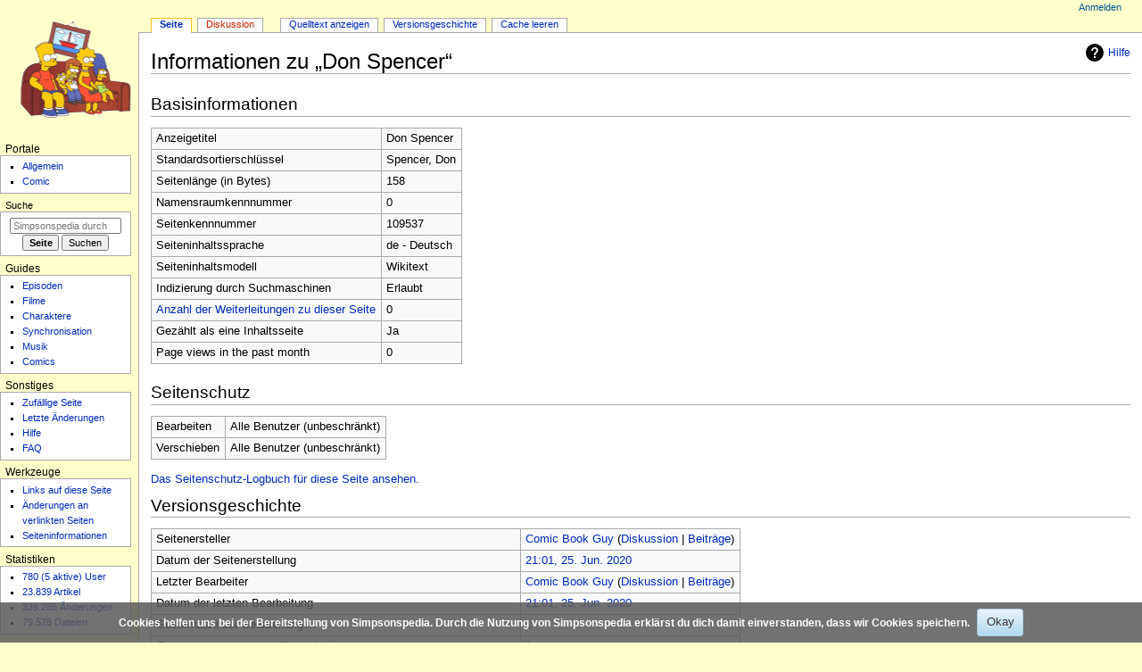

--- FILE ---
content_type: text/html; charset=UTF-8
request_url: https://simpsonspedia.net/index.php?title=Don_Spencer&action=info
body_size: 6267
content:
<!DOCTYPE html>
<html class="client-nojs" lang="de" dir="ltr">
<head>
<meta charset="UTF-8">
<title>Informationen zu „Don Spencer“ – Simpsonspedia, das Simpsons-Wiki</title>
<script>document.documentElement.className="client-js";RLCONF={"wgBreakFrames":true,"wgSeparatorTransformTable":[",\t.",".\t,"],"wgDigitTransformTable":["",""],"wgDefaultDateFormat":"dmy","wgMonthNames":["","Januar","Februar","März","April","Mai","Juni","Juli","August","September","Oktober","November","Dezember"],"wgRequestId":"aWcL22-La0du7g8-_u0F6wABhgQ","wgCanonicalNamespace":"","wgCanonicalSpecialPageName":false,"wgNamespaceNumber":0,"wgPageName":"Don_Spencer","wgTitle":"Don Spencer","wgCurRevisionId":283008,"wgRevisionId":0,"wgArticleId":109537,"wgIsArticle":false,"wgIsRedirect":false,"wgAction":"info","wgUserName":null,"wgUserGroups":["*"],"wgCategories":[],"wgPageViewLanguage":"de","wgPageContentLanguage":"de","wgPageContentModel":"wikitext","wgRelevantPageName":"Don_Spencer","wgRelevantArticleId":109537,"wgIsProbablyEditable":false,"wgRelevantPageIsProbablyEditable":false,"wgRestrictionEdit":[],"wgRestrictionMove":[],"wgCiteReferencePreviewsActive":true,"wgConfirmEditCaptchaNeededForGenericEdit":false,"wgMFDisplayWikibaseDescriptions":{"search":false,"watchlist":false,"tagline":false},"wgMediaViewerOnClick":true,"wgMediaViewerEnabledByDefault":true,"wgPopupsFlags":0,"wgVisualEditor":{"pageLanguageCode":"de","pageLanguageDir":"ltr","pageVariantFallbacks":"de"},"wgEditSubmitButtonLabelPublish":false};
RLSTATE={"site.styles":"ready","user.styles":"ready","user":"ready","user.options":"loading","mediawiki.interface.helpers.styles":"ready","mediawiki.action.styles":"ready","mediawiki.helplink":"ready","mediawiki.interface.helpers.linker.styles":"ready","skins.monobook.styles":"ready","ext.CookieWarning.styles":"ready","oojs-ui-core.styles":"ready","oojs-ui.styles.indicators":"ready","mediawiki.widgets.styles":"ready","oojs-ui-core.icons":"ready","ext.visualEditor.desktopArticleTarget.noscript":"ready"};RLPAGEMODULES=["site","mediawiki.page.ready","skins.monobook.scripts","ext.CookieWarning","ext.popups","ext.visualEditor.desktopArticleTarget.init","ext.visualEditor.targetLoader","ext.purge"];</script>
<script>(RLQ=window.RLQ||[]).push(function(){mw.loader.impl(function(){return["user.options@12s5i",function($,jQuery,require,module){mw.user.tokens.set({"patrolToken":"+\\","watchToken":"+\\","csrfToken":"+\\"});
}];});});</script>
<link rel="stylesheet" href="/load.php?lang=de&amp;modules=ext.CookieWarning.styles%7Cext.visualEditor.desktopArticleTarget.noscript%7Cmediawiki.action.styles%7Cmediawiki.helplink%7Cmediawiki.interface.helpers.linker.styles%7Cmediawiki.interface.helpers.styles%7Cmediawiki.widgets.styles%7Coojs-ui-core.icons%2Cstyles%7Coojs-ui.styles.indicators%7Cskins.monobook.styles&amp;only=styles&amp;skin=monobook">
<script async="" src="/load.php?lang=de&amp;modules=startup&amp;only=scripts&amp;raw=1&amp;skin=monobook"></script>
<meta name="ResourceLoaderDynamicStyles" content="">
<link rel="stylesheet" href="/load.php?lang=de&amp;modules=site.styles&amp;only=styles&amp;skin=monobook">
<meta name="generator" content="MediaWiki 1.45.1">
<meta name="robots" content="noindex,nofollow,max-image-preview:standard">
<meta name="format-detection" content="telephone=no">
<meta name="google-site-verification" content="googleaf21697e24a5fad0">
<meta name="msvalidate.01" content="D2FF7034AC3CAA02FD2BC7D7502E864F">
<meta name="twitter:card" content="summary_large_image">
<meta name="viewport" content="width=device-width, initial-scale=1.0, user-scalable=yes, minimum-scale=0.25, maximum-scale=5.0">
<link rel="search" type="application/opensearchdescription+xml" href="/rest.php/v1/search" title="Simpsonspedia (de)">
<link rel="EditURI" type="application/rsd+xml" href="https://simpsonspedia.net/api.php?action=rsd">
<link rel="alternate" type="application/atom+xml" title="Atom-Feed für „Simpsonspedia“" href="/index.php?title=Spezial:Letzte_%C3%84nderungen&amp;feed=atom">
<link rel="alternate" href="https://simpsonspedia.net/index.php/Don_Spencer" hreflang="de-de">
<meta property="og:title" content="Don Spencer">
<meta property="og:site_name" content="Simpsonspedia">
<meta property="og:url" content="https://simpsonspedia.net/index.php/Don_Spencer">
<meta property="og:image" content="$wgResourceBasePath/logo.png">
<meta property="article:modified_time" content="2020-06-25T20:01:36Z">
<meta property="article:published_time" content="2020-06-25T20:01:36Z">
<script type="application/ld+json">{"@context":"http:\/\/schema.org","@type":"Article","name":"Informationen zu \u201eDon Spencer\u201c \u2013 Simpsonspedia, das Simpsons-Wiki","headline":"Informationen zu \u201eDon Spencer\u201c \u2013 Simpsonspedia, das Simpsons-Wiki","mainEntityOfPage":"Informationen zu \u201eDon Spencer\u201c","identifier":"https:\/\/simpsonspedia.net\/index.php\/Don_Spencer","url":"https:\/\/simpsonspedia.net\/index.php\/Don_Spencer","dateModified":"2020-06-25T20:01:36Z","datePublished":"2020-06-25T20:01:36Z","image":{"@type":"ImageObject","url":"https:\/\/simpsonspedia.net\/logo.png"},"author":{"@type":"Organization","name":"Simpsonspedia","url":"https:\/\/simpsonspedia.net","logo":{"@type":"ImageObject","url":"https:\/\/simpsonspedia.net\/logo.png","caption":"Simpsonspedia"}},"publisher":{"@type":"Organization","name":"Simpsonspedia","url":"https:\/\/simpsonspedia.net","logo":{"@type":"ImageObject","url":"https:\/\/simpsonspedia.net\/logo.png","caption":"Simpsonspedia"}},"potentialAction":{"@type":"SearchAction","target":"https:\/\/simpsonspedia.net\/index.php?title=Spezial:Search&search={search_term}","query-input":"required name=search_term"}}</script>
</head>
<body class="mediawiki ltr sitedir-ltr mw-hide-empty-elt ns-0 ns-subject page-Don_Spencer rootpage-Don_Spencer skin-monobook action-info skin--responsive monobook-capitalize-all-nouns"><div id="globalWrapper">
	<div id="column-content">
		<div id="content" class="mw-body" role="main">
			<a id="top"></a>
			<div id="siteNotice"></div>
			<div class="mw-indicators">
				<div id="mw-indicator-mw-helplink" class="mw-indicator"><a href="https://www.mediawiki.org/wiki/Special:MyLanguage/Page_information" target="_blank" class="mw-helplink"><span class="mw-helplink-icon"></span>Hilfe</a></div>
			</div>
			<h1 id="firstHeading" class="firstHeading mw-first-heading">Informationen zu „Don Spencer“</h1>
			<div id="bodyContent" class="monobook-body">
				<div id="siteSub">Aus Simpsonspedia</div>
				<div id="contentSub" ><div id="mw-content-subtitle"></div></div>
				
				<div id="jump-to-nav"></div><a href="#column-one" class="mw-jump-link">Zur Navigation springen</a><a href="#searchInput" class="mw-jump-link">Zur Suche springen</a>
				<!-- start content -->
				<div id="mw-content-text" class="mw-body-content"><h2 id="Basisinformationen"><span id="mw-pageinfo-header-basic"></span>Basisinformationen</h2>
<table class="wikitable mw-page-info">
<tr id="mw-pageinfo-display-title" style="vertical-align: top;"><td>Anzeigetitel</td><td>Don Spencer</td></tr>
<tr id="mw-pageinfo-default-sort" style="vertical-align: top;"><td>Standardsortierschlüssel</td><td>Spencer, Don</td></tr>
<tr id="mw-pageinfo-length" style="vertical-align: top;"><td>Seitenlänge (in Bytes)</td><td>158</td></tr>
<tr id="mw-pageinfo-namespace-id" style="vertical-align: top;"><td>Namensraumkennnummer</td><td>0</td></tr>
<tr id="mw-pageinfo-article-id" style="vertical-align: top;"><td>Seitenkennnummer</td><td>109537</td></tr>
<tr style="vertical-align: top;"><td>Seiteninhaltssprache</td><td>de - Deutsch</td></tr>
<tr id="mw-pageinfo-content-model" style="vertical-align: top;"><td>Seiteninhaltsmodell</td><td>Wikitext</td></tr>
<tr id="mw-pageinfo-robot-policy" style="vertical-align: top;"><td>Indizierung durch Suchmaschinen</td><td>Erlaubt</td></tr>
<tr style="vertical-align: top;"><td><a href="/index.php?title=Spezial:Linkliste/Don_Spencer&amp;hidelinks=1&amp;hidetrans=1" title="Spezial:Linkliste/Don Spencer">Anzahl der Weiterleitungen zu dieser Seite</a></td><td>0</td></tr>
<tr id="mw-pageinfo-contentpage" style="vertical-align: top;"><td>Gezählt als eine Inhaltsseite</td><td>Ja</td></tr>
<tr id="mw-matomoanalytics-labels-pastmonth" style="vertical-align: top;"><td>Page views in the past month</td><td>0</td></tr>
</table>
<h2 id="Seitenschutz"><span id="mw-pageinfo-header-restrictions"></span>Seitenschutz</h2>
<table class="wikitable mw-page-info">
<tr id="mw-restriction-edit" style="vertical-align: top;"><td>Bearbeiten</td><td>Alle Benutzer (unbeschränkt)</td></tr>
<tr id="mw-restriction-move" style="vertical-align: top;"><td>Verschieben</td><td>Alle Benutzer (unbeschränkt)</td></tr>
</table>
<a href="/index.php?title=Spezial:Logbuch&amp;type=protect&amp;page=Don+Spencer" title="Spezial:Logbuch">Das Seitenschutz-Logbuch für diese Seite ansehen.</a>
<h2 id="Versionsgeschichte"><span id="mw-pageinfo-header-edits"></span>Versionsgeschichte</h2>
<table class="wikitable mw-page-info">
<tr id="mw-pageinfo-firstuser" style="vertical-align: top;"><td>Seitenersteller</td><td><a href="/index.php/Benutzer:Comic_Book_Guy" class="mw-userlink" title="Benutzer:Comic Book Guy" data-mw-revid="283008"><bdi>Comic Book Guy</bdi></a> <span class="mw-usertoollinks">(<a href="/index.php/Benutzer_Diskussion:Comic_Book_Guy" class="mw-usertoollinks-talk" title="Benutzer Diskussion:Comic Book Guy">Diskussion</a> | <a href="/index.php/Spezial:Beitr%C3%A4ge/Comic_Book_Guy" class="mw-usertoollinks-contribs" title="Spezial:Beiträge/Comic Book Guy">Beiträge</a>)</span></td></tr>
<tr id="mw-pageinfo-firsttime" style="vertical-align: top;"><td>Datum der Seitenerstellung</td><td><a href="/index.php?title=Don_Spencer&amp;oldid=283008" title="Don Spencer">21:01, 25. Jun. 2020</a></td></tr>
<tr id="mw-pageinfo-lastuser" style="vertical-align: top;"><td>Letzter Bearbeiter</td><td><a href="/index.php/Benutzer:Comic_Book_Guy" class="mw-userlink" title="Benutzer:Comic Book Guy" data-mw-revid="283008"><bdi>Comic Book Guy</bdi></a> <span class="mw-usertoollinks">(<a href="/index.php/Benutzer_Diskussion:Comic_Book_Guy" class="mw-usertoollinks-talk" title="Benutzer Diskussion:Comic Book Guy">Diskussion</a> | <a href="/index.php/Spezial:Beitr%C3%A4ge/Comic_Book_Guy" class="mw-usertoollinks-contribs" title="Spezial:Beiträge/Comic Book Guy">Beiträge</a>)</span></td></tr>
<tr id="mw-pageinfo-lasttime" style="vertical-align: top;"><td>Datum der letzten Bearbeitung</td><td><a href="/index.php?title=Don_Spencer&amp;oldid=283008" title="Don Spencer">21:01, 25. Jun. 2020</a></td></tr>
<tr id="mw-pageinfo-edits" style="vertical-align: top;"><td>Gesamtzahl der Bearbeitungen</td><td>1</td></tr>
<tr id="mw-pageinfo-authors" style="vertical-align: top;"><td>Gesamtzahl unterschiedlicher Autoren</td><td>1</td></tr>
<tr id="mw-pageinfo-recent-edits" style="vertical-align: top;"><td>Anzahl der kürzlich erfolgten Bearbeitungen (in den letzten 90 Tagen)</td><td>0</td></tr>
<tr id="mw-pageinfo-recent-authors" style="vertical-align: top;"><td>Anzahl unterschiedlicher Autoren der kürzlich erfolgten Bearbeitungen</td><td>0</td></tr>
</table>
<h2 id="Seiteneigenschaften"><span id="mw-pageinfo-header-properties"></span>Seiteneigenschaften</h2>
<table class="wikitable mw-page-info">
<tr id="mw-pageinfo-templates" style="vertical-align: top;"><td>Eingebundene Vorlagen (3)</td><td><div class="mw-templatesUsedExplanation"><p>Folgende Seiten werden auf dieser Seite inkludiert:
</p></div><ul>
<li><a href="/index.php/Vorlage:L_s01e01" title="Vorlage:L s01e01">Vorlage:L s01e01</a> (<a href="/index.php?title=Vorlage:L_s01e01&amp;action=edit" title="Vorlage:L s01e01">Quelltext anzeigen</a>) </li><li><a href="/index.php/Vorlage:L_s01e02" title="Vorlage:L s01e02">Vorlage:L s01e02</a> (<a href="/index.php?title=Vorlage:L_s01e02&amp;action=edit" title="Vorlage:L s01e02">Quelltext anzeigen</a>) </li><li><a href="/index.php/Vorlage:Overseas_Animation_Director_Spencer_Don" title="Vorlage:Overseas Animation Director Spencer Don">Vorlage:Overseas Animation Director Spencer Don</a> (<a href="/index.php?title=Vorlage:Overseas_Animation_Director_Spencer_Don&amp;action=edit" title="Vorlage:Overseas Animation Director Spencer Don">Quelltext anzeigen</a>) </li></ul></td></tr>
</table>

<div class="printfooter" data-nosnippet="">Abgerufen von „<a dir="ltr" href="https://simpsonspedia.net/index.php/Don_Spencer">https://simpsonspedia.net/index.php/Don_Spencer</a>“</div></div>
				<div id="catlinks" class="catlinks catlinks-allhidden" data-mw="interface"></div>
				<!-- end content -->
				<div class="visualClear"></div>
			</div>
		</div><div id='mw-data-after-content'>
	<div class="mw-cookiewarning-container"><div class="mw-cookiewarning-text"><span>Cookies helfen uns bei der Bereitstellung von Simpsonspedia. Durch die Nutzung von Simpsonspedia erklärst du dich damit einverstanden, dass wir Cookies speichern.</span></div><form method="POST"><div class='oo-ui-layout oo-ui-horizontalLayout'><span class='oo-ui-widget oo-ui-widget-enabled oo-ui-inputWidget oo-ui-buttonElement oo-ui-buttonElement-framed oo-ui-labelElement oo-ui-flaggedElement-primary oo-ui-flaggedElement-progressive oo-ui-buttonInputWidget'><button type='submit' tabindex='0' name='disablecookiewarning' value='OK' class='oo-ui-inputWidget-input oo-ui-buttonElement-button'><span class='oo-ui-iconElement-icon oo-ui-iconElement-noIcon'></span><span class='oo-ui-labelElement-label'>Okay</span><span class='oo-ui-indicatorElement-indicator oo-ui-indicatorElement-noIndicator'></span></button></span></div></form></div>
</div>

		<div class="visualClear"></div>
	</div>
	<div id="column-one" >
		<h2>Navigationsmenü</h2>
		<div role="navigation" class="portlet" id="p-cactions" aria-labelledby="p-cactions-label">
			<h3 id="p-cactions-label" >Seitenaktionen</h3>
			<div class="pBody">
				<ul >
				<li id="ca-nstab-main" class="selected mw-list-item"><a href="/index.php/Don_Spencer" title="Seiteninhalt anzeigen [c]" accesskey="c">Seite</a></li><li id="ca-talk" class="new mw-list-item"><a href="/index.php?title=Diskussion:Don_Spencer&amp;action=edit&amp;redlink=1" rel="discussion" class="new" title="Diskussion zum Seiteninhalt (Seite nicht vorhanden) [t]" accesskey="t">Diskussion</a></li><li id="ca-view" class="mw-list-item"><a href="/index.php/Don_Spencer">Lesen</a></li><li id="ca-viewsource" class="mw-list-item"><a href="/index.php?title=Don_Spencer&amp;action=edit" title="Diese Seite ist geschützt. Ihr Quelltext kann dennoch angesehen und kopiert werden. [e]" accesskey="e">Quelltext anzeigen</a></li><li id="ca-history" class="mw-list-item"><a href="/index.php?title=Don_Spencer&amp;action=history" title="Frühere Versionen dieser Seite listen [h]" accesskey="h">Versionsgeschichte</a></li><li id="ca-purge" class="mw-list-item"><a href="#">Cache leeren</a></li>
				
				</ul>
			</div>
		</div>
		
<div role="navigation" class="portlet mw-portlet mw-portlet-cactions-mobile"
	id="p-cactions-mobile" aria-labelledby="p-cactions-mobile-label">
	<h3 id="p-cactions-mobile-label" >Seitenaktionen (mobil)</h3>
	<div class="pBody">
		<ul ><li id="main-mobile" class="selected mw-list-item"><a href="/index.php/Don_Spencer" title="Seite">Seite</a></li><li id="talk-mobile" class="new mw-list-item"><a href="/index.php?title=Diskussion:Don_Spencer&amp;action=edit&amp;redlink=1" title=" (Seite nicht vorhanden)" class="new">Diskussion</a></li><li id="ca-more" class="mw-list-item"><a href="#p-cactions">Mehr</a></li><li id="ca-tools" class="mw-list-item"><a href="#p-tb" title="Werkzeuge">Werkzeuge</a></li></ul>
		
	</div>
</div>

		<div role="navigation" class="portlet" id="p-personal" aria-labelledby="p-personal-label">
			<h3 id="p-personal-label" >Meine Werkzeuge</h3>
			<div class="pBody">
				<ul >
				<li id="pt-login" class="mw-list-item"><a href="/index.php?title=Spezial:Anmelden&amp;returnto=Don+Spencer&amp;returntoquery=action%3Dinfo" title="Sich anzumelden wird gerne gesehen, ist jedoch nicht zwingend erforderlich. [o]" accesskey="o">Anmelden</a></li>
				</ul>
			</div>
		</div>
		<div class="portlet" id="p-logo" role="banner">
			<a href="/index.php/Simpsonspedia" class="mw-wiki-logo"></a>
		</div>
		<div id="sidebar">
		
<div role="navigation" class="portlet mw-portlet mw-portlet-Portale"
	id="p-Portale" aria-labelledby="p-Portale-label">
	<h3 id="p-Portale-label" >Portale</h3>
	<div class="pBody">
		<ul ><li id="n-Allgemein" class="mw-list-item"><a href="/index.php/Simpsonspedia:%C3%9Cbersicht">Allgemein</a></li><li id="n-Comic" class="mw-list-item"><a href="/index.php/Simpsonspedia:Comics">Comic</a></li></ul>
		
	</div>
</div>

		<div role="search" class="portlet" id="p-search">
			<h3 id="p-search-label" ><label for="searchInput">Suche</label></h3>
			<div class="pBody" id="searchBody">
				<form action="/index.php" id="searchform"><input type="hidden" value="Spezial:Suche" name="title"><input type="search" name="search" placeholder="Simpsonspedia durchsuchen" aria-label="Simpsonspedia durchsuchen" autocapitalize="sentences" spellcheck="false" title="Simpsonspedia durchsuchen [f]" accesskey="f" id="searchInput"><input type="submit" name="go" value="Seite" title="Gehe direkt zu der Seite mit genau diesem Namen, falls sie vorhanden ist." class="searchButton" id="searchButton"> <input type="submit" name="fulltext" value="Suchen" title="Suche nach Seiten, die diesen Text enthalten" class="searchButton mw-fallbackSearchButton" id="mw-searchButton"></form>
			</div>
		</div>
		
<div role="navigation" class="portlet mw-portlet mw-portlet-Guides"
	id="p-Guides" aria-labelledby="p-Guides-label">
	<h3 id="p-Guides-label" >Guides</h3>
	<div class="pBody">
		<ul ><li id="n-Episoden" class="mw-list-item"><a href="/index.php/Episodenguide">Episoden</a></li><li id="n-Filme" class="mw-list-item"><a href="/index.php/Filmguide">Filme</a></li><li id="n-Charaktere" class="mw-list-item"><a href="/index.php/Charakterguide">Charaktere</a></li><li id="n-Synchronisation" class="mw-list-item"><a href="/index.php/Synchroguide">Synchronisation</a></li><li id="n-Musik" class="mw-list-item"><a href="/index.php/Musikguide">Musik</a></li><li id="n-Comics" class="mw-list-item"><a href="/index.php/Comicguide">Comics</a></li></ul>
		
	</div>
</div>

<div role="navigation" class="portlet mw-portlet mw-portlet-Sonstiges"
	id="p-Sonstiges" aria-labelledby="p-Sonstiges-label">
	<h3 id="p-Sonstiges-label" >Sonstiges</h3>
	<div class="pBody">
		<ul ><li id="n-randompage" class="mw-list-item"><a href="/index.php/Spezial:Zuf%C3%A4llige_Seite" title="Zufällige Seite aufrufen [x]" accesskey="x">Zufällige Seite</a></li><li id="n-recentchanges" class="mw-list-item"><a href="/index.php/Spezial:Letzte_%C3%84nderungen" title="Liste der letzten Änderungen in diesem Wiki [r]" accesskey="r">Letzte Änderungen</a></li><li id="n-Hilfe" class="mw-list-item"><a href="/index.php/Hilfe:%C3%9Cbersicht">Hilfe</a></li><li id="n-FAQ" class="mw-list-item"><a href="/index.php/Simpsonspedia:FAQ">FAQ</a></li></ul>
		
	</div>
</div>

<div role="navigation" class="portlet mw-portlet mw-portlet-tb"
	id="p-tb" aria-labelledby="p-tb-label">
	<h3 id="p-tb-label" >Werkzeuge</h3>
	<div class="pBody">
		<ul ><li id="t-whatlinkshere" class="mw-list-item"><a href="/index.php/Spezial:Linkliste/Don_Spencer" title="Liste aller Seiten, die hierher verlinken [j]" accesskey="j">Links auf diese Seite</a></li><li id="t-recentchangeslinked" class="mw-list-item"><a href="/index.php/Spezial:%C3%84nderungen_an_verlinkten_Seiten/Don_Spencer" rel="nofollow" title="Letzte Änderungen an Seiten, die von hier verlinkt sind [k]" accesskey="k">Änderungen an verlinkten Seiten</a></li><li id="t-info" class="mw-list-item"><a href="/index.php?title=Don_Spencer&amp;action=info" title="Weitere Informationen über diese Seite">Seiten­­informationen</a></li></ul>
		
	</div>
</div>

<div role="navigation" class="portlet mw-portlet mw-portlet-Statistiken"
	id="p-Statistiken" aria-labelledby="p-Statistiken-label">
	<h3 id="p-Statistiken-label" >Statistiken</h3>
	<div class="pBody">
		<ul ><li id="n-780-(5-aktive)-User" class="mw-list-item"><a href="/index.php/Spezial:Statistik">780 (5 aktive) User</a></li><li id="n-23.839-Artikel" class="mw-list-item"><a href="/index.php/Spezial:Statistik">23.839 Artikel</a></li><li id="n-339.285-Änderungen" class="mw-list-item"><a href="/index.php/Spezial:Statistik">339.285 Änderungen</a></li><li id="n-79.528-Dateien" class="mw-list-item"><a href="/index.php/Spezial:Statistik">79.528 Dateien</a></li></ul>
		
	</div>
</div>

		
		</div>
		<a href="#sidebar" title="Zur Navigation springen"
			class="menu-toggle" id="sidebar-toggle"></a>
		<a href="#p-personal" title="Benutzerwerkzeuge"
			class="menu-toggle" id="p-personal-toggle"></a>
		<a href="#globalWrapper" title="Zurück nach oben"
			class="menu-toggle" id="globalWrapper-toggle"></a>
	</div>
	<!-- end of the left (by default at least) column -->
	<div class="visualClear"></div>
	<div id="footer" class="mw-footer" role="contentinfo"
		>
		<ul id="f-list">
			
			<li id="privacy"><a href="/index.php/Simpsonspedia:Datenschutz">Datenschutz</a></li><li id="about"><a href="/index.php/Simpsonspedia:%C3%9Cber_Simpsonspedia">Über Simpsonspedia</a></li><li id="disclaimers"><a href="/index.php/Simpsonspedia:Impressum">Impressum</a></li><li id="mobileview"><a href="https://simpsonspedia.net/index.php?title=Don_Spencer&amp;action=info&amp;mobileaction=toggle_view_mobile" class="noprint stopMobileRedirectToggle">Mobile Ansicht</a></li>
		</ul>
	</div>
</div>
<script>(RLQ=window.RLQ||[]).push(function(){mw.config.set({"wgBackendResponseTime":237});});</script>
	<script>
	var _paq = window._paq = window._paq || [];
	if ( 0 ) {
		_paq.push(['disableCookies']);
	}
	if ( 0 ) {
		_paq.push(['setRequestMethod', 'GET']);
	}
	_paq.push(['trackPageView']);
	_paq.push(['enableLinkTracking']);
	(function() {
		var u = "https://piwik.simpsonspedia.net/";
		_paq.push(['setTrackerUrl', u+'matomo.php']);
		_paq.push(['setDocumentTitle', "Simpsonspedia_145" + " - " + "Don Spencer"]);
		_paq.push(['setSiteId', 1]);
		if ( 0 ) {
			_paq.push(['setCustomDimension', 1, "Anonymous"]);
		}
		if ( 0 ) {
			_paq.push(['addTracker', u + 'matomo.php', 0]);
		}
		var d=document, g=d.createElement('script'), s=d.getElementsByTagName('script')[0];
		g.async=true; g.src=u+'matomo.js'; s.parentNode.insertBefore(g,s);
	})();
	</script>
	<noscript><p><img src="https://piwik.simpsonspedia.net/matomo.php?idsite=1&amp;rec=1&amp;action_name=Don_Spencer" style="border: 0;" alt="" /></p></noscript>
</body>
</html>

--- FILE ---
content_type: text/javascript; charset=utf-8
request_url: https://simpsonspedia.net/load.php?lang=de&modules=startup&only=scripts&raw=1&skin=monobook
body_size: 13257
content:
function isCompatible(){return!!('querySelector'in document&&'localStorage'in window&&typeof Promise==='function'&&Promise.prototype['finally']&&/./g.flags==='g'&&(function(){try{new Function('async (a = 0,) => a');return true;}catch(e){return false;}}()));}if(!isCompatible()){document.documentElement.className=document.documentElement.className.replace(/(^|\s)client-js(\s|$)/,'$1client-nojs$2');while(window.NORLQ&&NORLQ[0]){NORLQ.shift()();}NORLQ={push:function(fn){fn();}};RLQ={push:function(){}};}else{if(window.performance&&performance.mark){performance.mark('mwStartup');}(function(){'use strict';var con=window.console;function Map(){this.values=Object.create(null);}Map.prototype={constructor:Map,get:function(selection,fallback){if(arguments.length<2){fallback=null;}if(typeof selection==='string'){return selection in this.values?this.values[selection]:fallback;}var results;if(Array.isArray(selection)){results={};for(var i=0;i<selection.length;i++){if(typeof selection[i]==='string'){
results[selection[i]]=selection[i]in this.values?this.values[selection[i]]:fallback;}}return results;}if(selection===undefined){results={};for(var key in this.values){results[key]=this.values[key];}return results;}return fallback;},set:function(selection,value){if(arguments.length>1){if(typeof selection==='string'){this.values[selection]=value;return true;}}else if(typeof selection==='object'){for(var key in selection){this.values[key]=selection[key];}return true;}return false;},exists:function(selection){return typeof selection==='string'&&selection in this.values;}};var log=function(){};log.warn=Function.prototype.bind.call(con.warn,con);var mw={now:function(){var perf=window.performance;var navStart=perf&&perf.timing&&perf.timing.navigationStart;mw.now=navStart&&perf.now?function(){return navStart+perf.now();}:Date.now;return mw.now();},trackQueue:[],trackError:function(data){if(mw.track){mw.track('resourceloader.exception',data);}else{mw.trackQueue.push({topic:'resourceloader.exception',args:[data]});
}var e=data.exception;var msg=(e?'Exception':'Error')+' in '+data.source+(data.module?' in module '+data.module:'')+(e?':':'.');con.log(msg);if(e){con.warn(e);}},Map:Map,config:new Map(),messages:new Map(),templates:new Map(),log:log};window.mw=window.mediaWiki=mw;window.QUnit=undefined;}());(function(){'use strict';var store,hasOwn=Object.hasOwnProperty;function fnv132(str){var hash=0x811C9DC5;for(var i=0;i<str.length;i++){hash+=(hash<<1)+(hash<<4)+(hash<<7)+(hash<<8)+(hash<<24);hash^=str.charCodeAt(i);}hash=(hash>>>0).toString(36).slice(0,5);while(hash.length<5){hash='0'+hash;}return hash;}var registry=Object.create(null),sources=Object.create(null),handlingPendingRequests=false,pendingRequests=[],queue=[],jobs=[],willPropagate=false,errorModules=[],baseModules=["jquery","mediawiki.base"],marker=document.querySelector('meta[name="ResourceLoaderDynamicStyles"]'),lastCssBuffer;function addToHead(el,nextNode){if(nextNode&&nextNode.parentNode){nextNode.parentNode.insertBefore(el,nextNode);
}else{document.head.appendChild(el);}}function newStyleTag(text,nextNode){var el=document.createElement('style');el.appendChild(document.createTextNode(text));addToHead(el,nextNode);return el;}function flushCssBuffer(cssBuffer){if(cssBuffer===lastCssBuffer){lastCssBuffer=null;}newStyleTag(cssBuffer.cssText,marker);for(var i=0;i<cssBuffer.callbacks.length;i++){cssBuffer.callbacks[i]();}}function addEmbeddedCSS(cssText,callback){if(!lastCssBuffer||cssText.startsWith('@import')){lastCssBuffer={cssText:'',callbacks:[]};requestAnimationFrame(flushCssBuffer.bind(null,lastCssBuffer));}lastCssBuffer.cssText+='\n'+cssText;lastCssBuffer.callbacks.push(callback);}function getCombinedVersion(modules){var hashes=modules.reduce(function(result,module){return result+registry[module].version;},'');return fnv132(hashes);}function allReady(modules){for(var i=0;i<modules.length;i++){if(mw.loader.getState(modules[i])!=='ready'){return false;}}return true;}function allWithImplicitReady(module){return allReady(registry[module].dependencies)&&
(baseModules.includes(module)||allReady(baseModules));}function anyFailed(modules){for(var i=0;i<modules.length;i++){var state=mw.loader.getState(modules[i]);if(state==='error'||state==='missing'){return modules[i];}}return false;}function doPropagation(){var didPropagate=true;var module;while(didPropagate){didPropagate=false;while(errorModules.length){var errorModule=errorModules.shift(),baseModuleError=baseModules.includes(errorModule);for(module in registry){if(registry[module].state!=='error'&&registry[module].state!=='missing'){if(baseModuleError&&!baseModules.includes(module)){registry[module].state='error';didPropagate=true;}else if(registry[module].dependencies.includes(errorModule)){registry[module].state='error';errorModules.push(module);didPropagate=true;}}}}for(module in registry){if(registry[module].state==='loaded'&&allWithImplicitReady(module)){execute(module);didPropagate=true;}}for(var i=0;i<jobs.length;i++){var job=jobs[i];var failed=anyFailed(job.dependencies);if(failed!==false||allReady(job.dependencies)){
jobs.splice(i,1);i-=1;try{if(failed!==false&&job.error){job.error(new Error('Failed dependency: '+failed),job.dependencies);}else if(failed===false&&job.ready){job.ready();}}catch(e){mw.trackError({exception:e,source:'load-callback'});}didPropagate=true;}}}willPropagate=false;}function setAndPropagate(module,state){registry[module].state=state;if(state==='ready'){store.add(module);}else if(state==='error'||state==='missing'){errorModules.push(module);}else if(state!=='loaded'){return;}if(willPropagate){return;}willPropagate=true;mw.requestIdleCallback(doPropagation,{timeout:1});}function sortDependencies(module,resolved,unresolved){if(!(module in registry)){throw new Error('Unknown module: '+module);}if(typeof registry[module].skip==='string'){var skip=(new Function(registry[module].skip)());registry[module].skip=!!skip;if(skip){registry[module].dependencies=[];setAndPropagate(module,'ready');return;}}if(!unresolved){unresolved=new Set();}var deps=registry[module].dependencies;
unresolved.add(module);for(var i=0;i<deps.length;i++){if(!resolved.includes(deps[i])){if(unresolved.has(deps[i])){throw new Error('Circular reference detected: '+module+' -> '+deps[i]);}sortDependencies(deps[i],resolved,unresolved);}}resolved.push(module);}function resolve(modules){var resolved=baseModules.slice();for(var i=0;i<modules.length;i++){sortDependencies(modules[i],resolved);}return resolved;}function resolveStubbornly(modules){var resolved=baseModules.slice();for(var i=0;i<modules.length;i++){var saved=resolved.slice();try{sortDependencies(modules[i],resolved);}catch(err){resolved=saved;mw.log.warn('Skipped unavailable module '+modules[i]);if(modules[i]in registry){mw.trackError({exception:err,source:'resolve'});}}}return resolved;}function resolveRelativePath(relativePath,basePath){var relParts=relativePath.match(/^((?:\.\.?\/)+)(.*)$/);if(!relParts){return null;}var baseDirParts=basePath.split('/');baseDirParts.pop();var prefixes=relParts[1].split('/');prefixes.pop();var prefix;
var reachedRoot=false;while((prefix=prefixes.pop())!==undefined){if(prefix==='..'){reachedRoot=!baseDirParts.length||reachedRoot;if(!reachedRoot){baseDirParts.pop();}else{baseDirParts.push(prefix);}}}return(baseDirParts.length?baseDirParts.join('/')+'/':'')+relParts[2];}function makeRequireFunction(moduleObj,basePath){return function require(moduleName){var fileName=resolveRelativePath(moduleName,basePath);if(fileName===null){return mw.loader.require(moduleName);}if(hasOwn.call(moduleObj.packageExports,fileName)){return moduleObj.packageExports[fileName];}var scriptFiles=moduleObj.script.files;if(!hasOwn.call(scriptFiles,fileName)){throw new Error('Cannot require undefined file '+fileName);}var result,fileContent=scriptFiles[fileName];if(typeof fileContent==='function'){var moduleParam={exports:{}};fileContent(makeRequireFunction(moduleObj,fileName),moduleParam,moduleParam.exports);result=moduleParam.exports;}else{result=fileContent;}moduleObj.packageExports[fileName]=result;return result;
};}function addScript(src,callback,modules){var script=document.createElement('script');script.src=src;function onComplete(){if(script.parentNode){script.parentNode.removeChild(script);}if(callback){callback();callback=null;}}script.onload=onComplete;script.onerror=function(){onComplete();if(modules){for(var i=0;i<modules.length;i++){setAndPropagate(modules[i],'error');}}};document.head.appendChild(script);return script;}function queueModuleScript(src,moduleName,callback){pendingRequests.push(function(){if(moduleName!=='jquery'){window.require=mw.loader.require;window.module=registry[moduleName].module;}addScript(src,function(){delete window.module;callback();if(pendingRequests[0]){pendingRequests.shift()();}else{handlingPendingRequests=false;}});});if(!handlingPendingRequests&&pendingRequests[0]){handlingPendingRequests=true;pendingRequests.shift()();}}function addLink(url,media,nextNode){var el=document.createElement('link');el.rel='stylesheet';if(media){el.media=media;}el.href=url;
addToHead(el,nextNode);return el;}function globalEval(code){var script=document.createElement('script');script.text=code;document.head.appendChild(script);script.parentNode.removeChild(script);}function indirectEval(code){(1,eval)(code);}function enqueue(dependencies,ready,error){if(allReady(dependencies)){if(ready){ready();}return;}var failed=anyFailed(dependencies);if(failed!==false){if(error){error(new Error('Dependency '+failed+' failed to load'),dependencies);}return;}if(ready||error){jobs.push({dependencies:dependencies.filter(function(module){var state=registry[module].state;return state==='registered'||state==='loaded'||state==='loading'||state==='executing';}),ready:ready,error:error});}dependencies.forEach(function(module){if(registry[module].state==='registered'&&!queue.includes(module)){queue.push(module);}});mw.loader.work();}function execute(module){if(registry[module].state!=='loaded'){throw new Error('Module in state "'+registry[module].state+'" may not execute: '+module);
}registry[module].state='executing';var runScript=function(){var script=registry[module].script;var markModuleReady=function(){setAndPropagate(module,'ready');};var nestedAddScript=function(arr,offset){if(offset>=arr.length){markModuleReady();return;}queueModuleScript(arr[offset],module,function(){nestedAddScript(arr,offset+1);});};try{if(Array.isArray(script)){nestedAddScript(script,0);}else if(typeof script==='function'){if(module==='jquery'){script();}else{script(window.$,window.$,mw.loader.require,registry[module].module);}markModuleReady();}else if(typeof script==='object'&&script!==null){var mainScript=script.files[script.main];if(typeof mainScript!=='function'){throw new Error('Main file in module '+module+' must be a function');}mainScript(makeRequireFunction(registry[module],script.main),registry[module].module,registry[module].module.exports);markModuleReady();}else if(typeof script==='string'){globalEval(script);markModuleReady();}else{markModuleReady();}}catch(e){
setAndPropagate(module,'error');mw.trackError({exception:e,module:module,source:'module-execute'});}};if(registry[module].deprecationWarning){mw.log.warn(registry[module].deprecationWarning);}if(registry[module].messages){mw.messages.set(registry[module].messages);}if(registry[module].templates){mw.templates.set(module,registry[module].templates);}var cssPending=0;var cssHandle=function(){cssPending++;return function(){cssPending--;if(cssPending===0){var runScriptCopy=runScript;runScript=undefined;runScriptCopy();}};};var style=registry[module].style;if(style){if('css'in style){for(var i=0;i<style.css.length;i++){addEmbeddedCSS(style.css[i],cssHandle());}}if('url'in style){for(var media in style.url){var urls=style.url[media];for(var j=0;j<urls.length;j++){addLink(urls[j],media,marker);}}}}if(module==='user'){var siteDeps;var siteDepErr;try{siteDeps=resolve(['site']);}catch(e){siteDepErr=e;runScript();}if(!siteDepErr){enqueue(siteDeps,runScript,runScript);}}else if(cssPending===0){
runScript();}}function sortQuery(o){var sorted={};var list=[];for(var key in o){list.push(key);}list.sort();for(var i=0;i<list.length;i++){sorted[list[i]]=o[list[i]];}return sorted;}function buildModulesString(moduleMap){var str=[];var list=[];var p;function restore(suffix){return p+suffix;}for(var prefix in moduleMap){p=prefix===''?'':prefix+'.';str.push(p+moduleMap[prefix].join(','));list.push.apply(list,moduleMap[prefix].map(restore));}return{str:str.join('|'),list:list};}function makeQueryString(params){var str='';for(var key in params){str+=(str?'&':'')+encodeURIComponent(key)+'='+encodeURIComponent(params[key]);}return str;}function batchRequest(batch){if(!batch.length){return;}var sourceLoadScript,currReqBase,moduleMap;function doRequest(){var query=Object.create(currReqBase),packed=buildModulesString(moduleMap);query.modules=packed.str;query.version=getCombinedVersion(packed.list);query=sortQuery(query);addScript(sourceLoadScript+'?'+makeQueryString(query),null,packed.list);}
batch.sort();var reqBase={"lang":"de","skin":"monobook"};var splits=Object.create(null);for(var b=0;b<batch.length;b++){var bSource=registry[batch[b]].source;var bGroup=registry[batch[b]].group;if(!splits[bSource]){splits[bSource]=Object.create(null);}if(!splits[bSource][bGroup]){splits[bSource][bGroup]=[];}splits[bSource][bGroup].push(batch[b]);}for(var source in splits){sourceLoadScript=sources[source];for(var group in splits[source]){var modules=splits[source][group];currReqBase=Object.create(reqBase);if(group===0&&mw.config.get('wgUserName')!==null){currReqBase.user=mw.config.get('wgUserName');}var currReqBaseLength=makeQueryString(currReqBase).length+23;var length=0;moduleMap=Object.create(null);for(var i=0;i<modules.length;i++){var lastDotIndex=modules[i].lastIndexOf('.'),prefix=modules[i].slice(0,Math.max(0,lastDotIndex)),suffix=modules[i].slice(lastDotIndex+1),bytesAdded=moduleMap[prefix]?suffix.length+3:modules[i].length+3;if(length&&length+currReqBaseLength+bytesAdded>mw.loader.maxQueryLength){
doRequest();length=0;moduleMap=Object.create(null);}if(!moduleMap[prefix]){moduleMap[prefix]=[];}length+=bytesAdded;moduleMap[prefix].push(suffix);}doRequest();}}}function asyncEval(implementations,cb,offset){if(!implementations.length){return;}offset=offset||0;mw.requestIdleCallback(function(deadline){asyncEvalTask(deadline,implementations,cb,offset);});}function asyncEvalTask(deadline,implementations,cb,offset){for(var i=offset;i<implementations.length;i++){if(deadline.timeRemaining()<=0){asyncEval(implementations,cb,i);return;}try{indirectEval(implementations[i]);}catch(err){cb(err);}}}function getModuleKey(module){return module in registry?(module+'@'+registry[module].version):null;}function splitModuleKey(key){var index=key.lastIndexOf('@');if(index===-1||index===0){return{name:key,version:''};}return{name:key.slice(0,index),version:key.slice(index+1)};}function registerOne(module,version,dependencies,group,source,skip){if(module in registry){throw new Error('module already registered: '+module);
}registry[module]={module:{exports:{}},packageExports:{},version:version||'',dependencies:dependencies||[],group:typeof group==='undefined'?null:group,source:typeof source==='string'?source:'local',state:'registered',skip:typeof skip==='string'?skip:null};}mw.loader={moduleRegistry:registry,maxQueryLength:2000,addStyleTag:newStyleTag,addScriptTag:addScript,addLinkTag:addLink,enqueue:enqueue,resolve:resolve,work:function(){store.init();var q=queue.length,storedImplementations=[],storedNames=[],requestNames=[],batch=new Set();while(q--){var module=queue[q];if(mw.loader.getState(module)==='registered'&&!batch.has(module)){registry[module].state='loading';batch.add(module);var implementation=store.get(module);if(implementation){storedImplementations.push(implementation);storedNames.push(module);}else{requestNames.push(module);}}}queue=[];asyncEval(storedImplementations,function(err){store.stats.failed++;store.clear();mw.trackError({exception:err,source:'store-eval'});var failed=storedNames.filter(function(name){
return registry[name].state==='loading';});batchRequest(failed);});batchRequest(requestNames);},addSource:function(ids){for(var id in ids){if(id in sources){throw new Error('source already registered: '+id);}sources[id]=ids[id];}},register:function(modules){if(typeof modules!=='object'){registerOne.apply(null,arguments);return;}function resolveIndex(dep){return typeof dep==='number'?modules[dep][0]:dep;}for(var i=0;i<modules.length;i++){var deps=modules[i][2];if(deps){for(var j=0;j<deps.length;j++){deps[j]=resolveIndex(deps[j]);}}registerOne.apply(null,modules[i]);}},implement:function(module,script,style,messages,templates,deprecationWarning){var split=splitModuleKey(module),name=split.name,version=split.version;if(!(name in registry)){mw.loader.register(name);}if(registry[name].script!==undefined){throw new Error('module already implemented: '+name);}registry[name].version=version;registry[name].declarator=null;registry[name].script=script;registry[name].style=style;registry[name].messages=messages;
registry[name].templates=templates;registry[name].deprecationWarning=deprecationWarning;if(registry[name].state!=='error'&&registry[name].state!=='missing'){setAndPropagate(name,'loaded');}},impl:function(declarator){var data=declarator(),module=data[0],script=data[1]||null,style=data[2]||null,messages=data[3]||null,templates=data[4]||null,deprecationWarning=data[5]||null,split=splitModuleKey(module),name=split.name,version=split.version;if(!(name in registry)){mw.loader.register(name);}if(registry[name].script!==undefined){throw new Error('module already implemented: '+name);}registry[name].version=version;registry[name].declarator=declarator;registry[name].script=script;registry[name].style=style;registry[name].messages=messages;registry[name].templates=templates;registry[name].deprecationWarning=deprecationWarning;if(registry[name].state!=='error'&&registry[name].state!=='missing'){setAndPropagate(name,'loaded');}},load:function(modules,type){if(typeof modules==='string'&&/^(https?:)?\/?\//.test(modules)){
if(type==='text/css'){addLink(modules);}else if(type==='text/javascript'||type===undefined){addScript(modules);}else{throw new Error('Invalid type '+type);}}else{modules=typeof modules==='string'?[modules]:modules;enqueue(resolveStubbornly(modules));}},state:function(states){for(var module in states){if(!(module in registry)){mw.loader.register(module);}setAndPropagate(module,states[module]);}},getState:function(module){return module in registry?registry[module].state:null;},require:function(moduleName){if(moduleName.startsWith('./')||moduleName.startsWith('../')){throw new Error('Module names cannot start with "./" or "../". Did you mean to use Package files?');}var path;if(window.QUnit){var paths=moduleName.startsWith('@')?/^(@[^/]+\/[^/]+)\/(.*)$/.exec(moduleName):/^([^/]+)\/(.*)$/.exec(moduleName);if(paths){moduleName=paths[1];path=paths[2];}}if(mw.loader.getState(moduleName)!=='ready'){throw new Error('Module "'+moduleName+'" is not loaded');}return path?makeRequireFunction(registry[moduleName],'')('./'+path):
registry[moduleName].module.exports;}};var hasPendingFlush=false,hasPendingWrites=false;function flushWrites(){while(store.queue.length){store.set(store.queue.shift());}if(hasPendingWrites){store.prune();try{localStorage.removeItem(store.key);localStorage.setItem(store.key,JSON.stringify({items:store.items,vary:store.vary,asOf:Math.ceil(Date.now()/1e7)}));}catch(e){mw.trackError({exception:e,source:'store-localstorage-update'});}}hasPendingFlush=hasPendingWrites=false;}mw.loader.store=store={enabled:null,items:{},queue:[],stats:{hits:0,misses:0,expired:0,failed:0},key:"MediaWikiModuleStore:Simpsonspedia_145",vary:"monobook:3:1:de",init:function(){if(this.enabled===null){this.enabled=false;if(true){this.load();}else{this.clear();}}},load:function(){try{var raw=localStorage.getItem(this.key);this.enabled=true;var data=JSON.parse(raw);if(data&&data.vary===this.vary&&data.items&&Date.now()<(data.asOf*1e7)+259e7){this.items=data.items;}}catch(e){}},get:function(module){if(this.enabled){var key=getModuleKey(module);
if(key in this.items){this.stats.hits++;return this.items[key];}this.stats.misses++;}return false;},add:function(module){if(this.enabled){this.queue.push(module);this.requestUpdate();}},set:function(module){var descriptor=registry[module],key=getModuleKey(module);if(key in this.items||!descriptor||descriptor.state!=='ready'||!descriptor.version||descriptor.group===1||descriptor.group===0||!descriptor.declarator){return;}var script=String(descriptor.declarator);if(script.length>1e5){return;}var srcParts=['mw.loader.impl(',script,');\n'];if(true){srcParts.push('// Saved in localStorage at ',(new Date()).toISOString(),'\n');var sourceLoadScript=sources[descriptor.source];var query=Object.create({"lang":"de","skin":"monobook"});query.modules=module;query.version=getCombinedVersion([module]);query=sortQuery(query);srcParts.push('//# sourceURL=',(new URL(sourceLoadScript,location)).href,'?',makeQueryString(query),'\n');query.sourcemap='1';query=sortQuery(query);srcParts.push(
'//# sourceMappingURL=',sourceLoadScript,'?',makeQueryString(query));}this.items[key]=srcParts.join('');hasPendingWrites=true;},prune:function(){for(var key in this.items){if(getModuleKey(splitModuleKey(key).name)!==key){this.stats.expired++;delete this.items[key];}}},clear:function(){this.items={};try{localStorage.removeItem(this.key);}catch(e){}},requestUpdate:function(){if(!hasPendingFlush){hasPendingFlush=setTimeout(function(){mw.requestIdleCallback(flushWrites);},2000);}}};}());mw.requestIdleCallbackInternal=function(callback){setTimeout(function(){var start=mw.now();callback({didTimeout:false,timeRemaining:function(){return Math.max(0,50-(mw.now()-start));}});},1);};mw.requestIdleCallback=window.requestIdleCallback?window.requestIdleCallback.bind(window):mw.requestIdleCallbackInternal;(function(){var queue;mw.loader.addSource({"local":"/load.php"});mw.loader.register([["site","1a4go",[1]],["site.styles","1dmq0",[],2],["filepage","1ljys"],["user","1tdkc",[],0],["user.styles","18fec",[],0],["user.options","12s5i",[],1],["mediawiki.skinning.interface","1b52k"],["jquery.makeCollapsible.styles","r5cdb"],["mediawiki.skinning.content.parsoid","1edzz"],["mediawiki.skinning.typeaheadSearch","g9j7c",[34]],["web2017-polyfills","174re",[],null,null,"return'IntersectionObserver'in window\u0026\u0026typeof fetch==='function'\u0026\u0026typeof URL==='function'\u0026\u0026'toJSON'in URL.prototype;"],["jquery","xt2am"],["mediawiki.base","som07",[11]],["jquery.chosen","1ft2a"],["jquery.client","5k8ja"],["jquery.confirmable","yon02",[104]],["jquery.highlightText","9qzq7",[78]],["jquery.i18n","1tati",[103]],["jquery.lengthLimit","tlk9z",[61]],["jquery.makeCollapsible","ab4mg",[7,78]],["jquery.spinner","iute0",[21]],["jquery.spinner.styles","1a2t0"],["jquery.suggestions","69w39",[16]],["jquery.tablesorter","1d0er",[24,105,78]],["jquery.tablesorter.styles","19mge"],["jquery.textSelection","1x0f0",[14]],["jquery.ui","1wo9i"],["moment","1qft7",[101,78]],["vue","17txg",[112]],["vuex","16fjm",[28]],["pinia","17tzw",[28]],["@wikimedia/codex","pj5y0",[32,28]],["codex-styles","1drh1"],["mediawiki.codex.messagebox.styles","1rdfp"],["mediawiki.codex.typeaheadSearch","2wqk4",[28]],["mediawiki.template","72v1k"],["mediawiki.template.mustache","1m2gq",[35]],["mediawiki.apipretty","qt7g6"],["mediawiki.api","1snqe",[104]],["mediawiki.content.json","1b75p"],["mediawiki.confirmCloseWindow","q9lpi"],["mediawiki.DateFormatter","1nyv0",[5]],["mediawiki.debug","1brwu",[204]],["mediawiki.diff","11q0k",[38]],["mediawiki.diff.styles","yc5iy"],["mediawiki.feedback","1s9t5",[464,212]],["mediawiki.feedlink","qn8vo"],["mediawiki.filewarning","amgzj",[204,216]],["mediawiki.ForeignApi","r63m6",[49]],["mediawiki.ForeignApi.core","1b34f",[38,201]],["mediawiki.helplink","13ct9"],["mediawiki.hlist","artqm"],["mediawiki.htmlform","8qt2u",[18,78]],["mediawiki.htmlform.ooui","qp5p1",[204]],["mediawiki.htmlform.styles","18ivc"],["mediawiki.htmlform.codex.styles","xnqcc"],["mediawiki.htmlform.ooui.styles","1snpn"],["mediawiki.inspect","2ufuk",[61,78]],["mediawiki.notification","pqphm",[78,84]],["mediawiki.notification.convertmessagebox","1qfxt",[58]],["mediawiki.notification.convertmessagebox.styles","15u5e"],["mediawiki.String","rowro"],["mediawiki.pager.styles","ha297"],["mediawiki.pager.codex","127kr"],["mediawiki.pager.codex.styles","1cmww"],["mediawiki.pulsatingdot","1uzdd"],["mediawiki.searchSuggest","1wbv5",[22,38]],["mediawiki.storage","1nf55",[78]],["mediawiki.Title","ruqed",[61,78]],["mediawiki.Upload","1kc0u",[38]],["mediawiki.ForeignUpload","z87u9",[48,69]],["mediawiki.Upload.Dialog","1efnq",[72]],["mediawiki.Upload.BookletLayout","1vlzq",[69,207,212,217,218]],["mediawiki.ForeignStructuredUpload.BookletLayout","1wg9b",[70,72,108,181,174]],["mediawiki.toc","15al0",[81]],["mediawiki.Uri","q0cxk",[78]],["mediawiki.user","qhmrd",[38,81]],["mediawiki.userSuggest","ba9yz",[22,38]],["mediawiki.util","p9re8",[14,10]],["mediawiki.checkboxtoggle","11rut"],["mediawiki.checkboxtoggle.styles","dfkhp"],["mediawiki.cookie","19umq"],["mediawiki.experiments","15xww"],["mediawiki.editfont.styles","l9cd2"],["mediawiki.visibleTimeout","40nxy"],["mediawiki.action.edit","fy1lf",[25,86,83,177]],["mediawiki.action.edit.styles","1ntrf"],["mediawiki.action.edit.collapsibleFooter","1u01u",[19,67]],["mediawiki.action.edit.preview","1mv17",[20,114]],["mediawiki.action.history","1c95i",[19]],["mediawiki.action.history.styles","vam3f"],["mediawiki.action.protect","128wm",[177]],["mediawiki.action.view.metadata","mk1ya",[99]],["mediawiki.editRecovery.postEdit","eap1o"],["mediawiki.editRecovery.edit","sd0pd",[58,173,220]],["mediawiki.action.view.postEdit","1d8sk",[58,67,163,204,224]],["mediawiki.action.view.redirect","9jbdf"],["mediawiki.action.view.redirectPage","1dd31"],["mediawiki.action.edit.editWarning","15on3",[25,40,104]],["mediawiki.action.view.filepage","1yadk"],["mediawiki.action.styles","127iq"],["mediawiki.language","11dd0",[102]],["mediawiki.cldr","1dc8t",[103]],["mediawiki.libs.pluralruleparser","1sv4p"],["mediawiki.jqueryMsg","1fw9t",[68,101,5]],["mediawiki.language.months","12qnh",[101]],["mediawiki.language.names","6b0lg",[101]],["mediawiki.language.specialCharacters","10b15",[101]],["mediawiki.libs.jpegmeta","n7h67"],["mediawiki.page.gallery","p8nmx",[110,78]],["mediawiki.page.gallery.styles","2yyrq"],["mediawiki.page.gallery.slideshow","jcxa0",[207,227,229]],["mediawiki.page.ready","1jyok",[76]],["mediawiki.page.watch.ajax","17vtc",[76]],["mediawiki.page.preview","rzfvv",[19,25,43,44,204]],["mediawiki.page.image.pagination","1qg8v",[20,78]],["mediawiki.page.media","1oc5n"],["mediawiki.rcfilters.filters.base.styles","1egmi"],["mediawiki.rcfilters.highlightCircles.seenunseen.styles","13oxo"],["mediawiki.rcfilters.filters.ui","8zea9",[19,171,213,220,223,224,225,227,228]],["mediawiki.interface.helpers.linker.styles","1biyp"],["mediawiki.interface.helpers.styles","g4m2b"],["mediawiki.special","1jxmx"],["mediawiki.special.apisandbox","1qrxf",[19,194,178,203]],["mediawiki.special.block","12v74",[52,174,193,182,194,191,220]],["mediawiki.misc-authed-ooui","l5yl7",[20,53,171,177]],["mediawiki.misc-authed-pref","19b82",[5]],["mediawiki.misc-authed-curate","1f5eq",[13,15,18,20,38]],["mediawiki.special.block.codex","urxtl",[31,41,40,30]],["mediawiki.protectionIndicators.styles","birvh"],["mediawiki.special.changeslist","16t4v"],["mediawiki.special.changeslist.watchlistexpiry","1curh",[122,224]],["mediawiki.special.changeslist.enhanced","8bruh"],["mediawiki.special.changeslist.legend","1sll5"],["mediawiki.special.changeslist.legend.js","13r7x",[81]],["mediawiki.special.contributions","1203g",[19,174,203]],["mediawiki.special.import.styles.ooui","15hlr"],["mediawiki.special.interwiki","1bg2w"],["mediawiki.special.changecredentials","1eqrg"],["mediawiki.special.changeemail","q0qtr"],["mediawiki.special.preferences.ooui","1mp13",[40,83,59,67,182,177,212]],["mediawiki.special.preferences.styles.ooui","1d5sn"],["mediawiki.special.editrecovery.styles","1k8hm"],["mediawiki.special.editrecovery","15v89",[28]],["mediawiki.special.mergeHistory","kgyee"],["mediawiki.special.search","5kwbo",[196]],["mediawiki.special.search.commonsInterwikiWidget","9x6bo",[38]],["mediawiki.special.search.interwikiwidget.styles","1oilx"],["mediawiki.special.search.styles","k6ff0"],["mediawiki.special.unwatchedPages","1jo6u",[38]],["mediawiki.special.upload","trd8p",[20,38,40,108,122,35]],["mediawiki.authenticationPopup","prfuo",[20,212]],["mediawiki.authenticationPopup.success","6zddp"],["mediawiki.special.userlogin.common.styles","qqwmn"],["mediawiki.special.userlogin.login.styles","1sitc"],["mediawiki.special.userlogin.authentication-popup","1kcgd"],["mediawiki.special.createaccount","10jqu",[38]],["mediawiki.special.userlogin.signup.styles","121xs"],["mediawiki.special.specialpages","lsj8h",[204]],["mediawiki.special.userrights","1xtuw",[18,59]],["mediawiki.special.watchlist","swtyt",[204,224]],["mediawiki.tempUserBanner.styles","1l03l"],["mediawiki.tempUserBanner","xzsl4",[104]],["mediawiki.tempUserCreated","117j0",[78]],["mediawiki.ui","1mqqz"],["mediawiki.ui.checkbox","kwkz2"],["mediawiki.ui.radio","mflx2"],["mediawiki.legacy.messageBox","115hp"],["mediawiki.ui.button","iv6ed"],["mediawiki.ui.input","129q1"],["mediawiki.ui.icon","59vxz"],["mediawiki.widgets","1xaf2",[172,207,217,218]],["mediawiki.widgets.styles","yx1jd"],["mediawiki.widgets.AbandonEditDialog","1iqmq",[212]],["mediawiki.widgets.DateInputWidget","ydvlf",[175,27,207,229]],["mediawiki.widgets.DateInputWidget.styles","1hmup"],["mediawiki.widgets.DateTimeInputWidget.styles","1r6r1"],["mediawiki.widgets.visibleLengthLimit","4i5bv",[18,204]],["mediawiki.widgets.datetime","1b7bu",[176,204,224,228,229]],["mediawiki.widgets.expiry","e4bxs",[178,27,207]],["mediawiki.widgets.CheckMatrixWidget","12rkt",[204]],["mediawiki.widgets.CategoryMultiselectWidget","rrrhn",[48,207]],["mediawiki.widgets.SelectWithInputWidget","11wi8",[183,207]],["mediawiki.widgets.SelectWithInputWidget.styles","32mqv"],["mediawiki.widgets.SizeFilterWidget","65a41",[185,207]],["mediawiki.widgets.SizeFilterWidget.styles","fkv70"],["mediawiki.widgets.MediaSearch","thsph",[48,207]],["mediawiki.widgets.Table","7b9f4",[207]],["mediawiki.widgets.TagMultiselectWidget","1y5hq",[207]],["mediawiki.widgets.OrderedMultiselectWidget","1rmms",[207]],["mediawiki.widgets.MenuTagMultiselectWidget","5vc6y",[207]],["mediawiki.widgets.UserInputWidget","gkal4",[207]],["mediawiki.widgets.UsersMultiselectWidget","1nts9",[207]],["mediawiki.widgets.NamespacesMultiselectWidget","1skcg",[171]],["mediawiki.widgets.TitlesMultiselectWidget","1xq8g",[171]],["mediawiki.widgets.TagMultiselectWidget.styles","pqvgn"],["mediawiki.widgets.SearchInputWidget","1m94u",[66,171,224]],["mediawiki.widgets.SearchInputWidget.styles","1784o"],["mediawiki.widgets.ToggleSwitchWidget","1yf2l",[207]],["mediawiki.watchstar.widgets","exg4q",[203]],["mediawiki.deflate","1kmt8"],["oojs","1u2cw"],["mediawiki.router","1i4ls",[201]],["oojs-ui","19txf",[210,207,212]],["oojs-ui-core","12afh",[112,201,206,205,214]],["oojs-ui-core.styles","104hc"],["oojs-ui-core.icons","1ba08"],["oojs-ui-widgets","he8wh",[204,209]],["oojs-ui-widgets.styles","1hfrf"],["oojs-ui-widgets.icons","1riqr"],["oojs-ui-toolbars","ljupt",[204,211]],["oojs-ui-toolbars.icons","1b1fa"],["oojs-ui-windows","1co06",[204,213]],["oojs-ui-windows.icons","pk3mi"],["oojs-ui.styles.indicators","1s2dt"],["oojs-ui.styles.icons-accessibility","seyzg"],["oojs-ui.styles.icons-alerts","1toa2"],["oojs-ui.styles.icons-content","1jjqs"],["oojs-ui.styles.icons-editing-advanced","1ntqo"],["oojs-ui.styles.icons-editing-citation","1xtom"],["oojs-ui.styles.icons-editing-core","81ysu"],["oojs-ui.styles.icons-editing-functions","1lhop"],["oojs-ui.styles.icons-editing-list","iekrn"],["oojs-ui.styles.icons-editing-styling","1htjm"],["oojs-ui.styles.icons-interactions","1ly7u"],["oojs-ui.styles.icons-layout","1ebde"],["oojs-ui.styles.icons-location","hgih6"],["oojs-ui.styles.icons-media","1239f"],["oojs-ui.styles.icons-moderation","1qpnm"],["oojs-ui.styles.icons-movement","qs6cf"],["oojs-ui.styles.icons-user","1t7qb"],["oojs-ui.styles.icons-wikimedia","1il3h"],["skins.minerva.styles","1h0v2"],["skins.minerva.content.styles.images","nmkk4"],["skins.minerva.amc.styles","1vqc6"],["skins.minerva.overflow.icons","kcuvh"],["skins.minerva.icons","yt58a"],["skins.minerva.mainPage.styles","1wl5z"],["skins.minerva.userpage.styles","1dm31"],["skins.minerva.personalMenu.icons","241so"],["skins.minerva.mainMenu.advanced.icons","yj48p"],["skins.minerva.loggedin.styles","oxi42"],["skins.minerva.search","12vn3",[202,9]],["skins.minerva.scripts","xsc2b",[41,82,326,236,232]],["skins.minerva.categories.styles","115hp"],["skins.minerva.codex.styles","4uyns"],["skins.monobook.styles","1mlbu"],["skins.monobook.scripts","158ol",[76,216]],["skins.timeless","1ezqy"],["skins.timeless.js","15mj7"],["skins.vector.search.codex.styles","1kerp"],["skins.vector.search","1i215",[9]],["skins.vector.styles.legacy","1wp8l"],["skins.vector.styles","ygcq3"],["skins.vector.icons.js","bzoak"],["skins.vector.icons","6sb7i"],["skins.vector.clientPreferences","7z5n6",[76]],["skins.vector.js","1z06j",[82,113,67,256,254]],["skins.vector.legacy.js","1wgbo",[112]],["ext.abuseFilter","1flh3"],["ext.abuseFilter.edit","cksyd",[20,25,40,207]],["ext.abuseFilter.tools","1tele",[20,38]],["ext.abuseFilter.examine","71uyg",[20,38]],["ext.abuseFilter.visualEditor","1f8aq"],["ext.categoryTree","ganf1",[38]],["ext.categoryTree.styles","1ax8z"],["ext.chart.styles","fwz76"],["ext.chart.bootstrap","1u8y5",[10]],["ext.chart.render","1pf42"],["ext.chart.visualEditor","y9iz8",[419,427]],["ext.cirrus.serp","1x2q2",[202,78]],["ext.cite.styles","1h4od"],["ext.cite.parsoid.styles","390fa"],["ext.cite.ux-enhancements","w7pig"],["ext.cite.community-configuration","h18qz",[28]],["ext.citeThisPage","iokmb"],["ext.codeEditor","y9gwb",[278],3],["ext.codeEditor.styles","1au67"],["jquery.codeEditor","uw5nh",[280,279,446,212],3],["ext.codeEditor.icons","wv9wh"],["ext.codeEditor.ace","1r0xu",[],4],["ext.codeEditor.ace.modes","mhtcs",[280],4],["ext.confirmEdit.editPreview.ipwhitelist.styles","nwoqf"],["ext.confirmEdit.visualEditor","bl2yi",[455]],["ext.confirmEdit.simpleCaptcha","1cj5u"],["ext.CookieWarning","tasrf",[76]],["ext.CookieWarning.styles","11jhv"],["ext.CookieWarning.geolocation","iqw54",[285]],["ext.CookieWarning.geolocation.styles","zlqvz"],["ext.disambiguator","q24t2",[38,58]],["ext.disambiguator.visualEditor","10j6u",[408,426]],["ext.discussionTools.init.styles","zdfn7"],["ext.discussionTools.debug.styles","xf7lx"],["ext.discussionTools.init","fthp0",[291,294,406,67,27,212,384]],["ext.discussionTools.minervaicons","vfb9f"],["ext.discussionTools.debug","mlyrl",[293]],["ext.discussionTools.ReplyWidget","1kypp",[455,293,410,419,439,437,418,83,104,76,173,177,207,214]],["ext.echo.ui.desktop","1m0j1",[304,298,38,76,78]],["ext.echo.ui","uhs0d",[299,457,207,216,217,220,224,228,229,230]],["ext.echo.dm","17y2c",[302,27]],["ext.echo.api","1p7hc",[48]],["ext.echo.mobile","op6zy",[298,202]],["ext.echo.init","1xagm",[300]],["ext.echo.centralauth","w08f7"],["ext.echo.styles.badge","n3890"],["ext.echo.styles.notifications","1grwn"],["ext.echo.styles.alert","65ueq"],["ext.echo.special","1dw26",[308,298]],["ext.echo.styles.special","13ibi"],["ext.imagemap","lq7bt",[310]],["ext.imagemap.styles","ftwpn"],["ext.inputBox","1o09r"],["ext.inputBox.styles","spgkn"],["ext.jsonConfig","cauc1"],["ext.jsonConfig.edit","11ksu",[25,187,212]],["ext.linter.edit","1bhpr",[25]],["ext.linter.styles","e86ab"],["ext.matomoanalytics.charts","1hfu8"],["ext.matomoanalytics.graphs","17xq0"],["ext.matomoanalytics.special","1a55e"],["mobile.pagelist.styles","1i5aq"],["mobile.pagesummary.styles","bfcvp"],["mobile.userpage.styles","1j0zy"],["mobile.init.styles","1hz9v"],["mobile.init","13k63",[326]],["mobile.codex.styles","3wfgz"],["mobile.startup","1csxs",[113,202,67,36,325,323,321]],["mobile.editor.overlay","k1oid",[95,40,83,173,326,203,220]],["mobile.mediaViewer","1kaki",[326]],["mobile.languages.structured","1tdoj",[326]],["mobile.special.styles","fi06u"],["mobile.special.watchlist.scripts","1u7vx",[326]],["mobile.special.codex.styles","1dzg6"],["mobile.special.mobileoptions.styles","1ddy6"],["mobile.special.mobileoptions.scripts","12fft",[326]],["mobile.special.userlogin.scripts","1lhsb"],["mmv","umgor",[340]],["mmv.codex","1b8f4"],["mmv.ui.reuse","1bidi",[171,337]],["mmv.ui.restriction","1dlj9"],["mmv.bootstrap","5w3xd",[202,67,76,337]],["ext.nuke.styles","pt4ca"],["ext.nuke.fields.NukeDateTimeField","181x0",[174]],["ext.nuke.codex.styles","19jdp"],["ext.nuke.codex","1uwyz",[28]],["ext.oath.totpenable.styles","5g8kg"],["ext.oath.recovery.styles","zrn23"],["ext.oath.recovery","1oap3"],["ext.oath.manage.styles","pdrnk"],["pdfhandler.messages","ayy11"],["ext.popups.icons","1ebag"],["ext.popups","5v5uo"],["ext.popups.main","dklcf",[82,67,76]],["ext.purge","1d8rw",[38]],["ext.ReplaceText","odgjz",[204]],["ext.ReplaceTextStyles","1tnyq"],["ext.scribunto.errors","1il5a",[207]],["ext.scribunto.logs","7b36r"],["ext.scribunto.edit","1j4iq",[20,38]],["ext.spamBlacklist.visualEditor","1x8kv"],["ext.pygments","1iag8"],["ext.geshi.visualEditor","pz445",[419]],["ext.templateData","82d5v"],["ext.templateDataGenerator.editPage","8oiwy"],["ext.templateDataGenerator.data","1in81",[201]],["ext.templateDataGenerator.editTemplatePage.loading","1fb90"],["ext.templateDataGenerator.editTemplatePage","ys1i8",[362,367,364,25,462,207,212,224,225,228]],["ext.templateData.images","1fk94"],["ext.templateData.templateDiscovery","fs1sp",[67,171,224,228,229]],["ext.thanks","1fjuv",[38,81]],["ext.thanks.corethank","lfb91",[369,15,212]],["ext.thanks.flowthank","12672",[369,212]],["mediawiki.api.titleblacklist","1qh9e",[38]],["ext.titleblacklist.visualEditor","rdabw"],["ext.uploadWizard.page","1clgj",[377],5],["ext.uploadWizard.page.styles","1mjfi"],["ext.uploadWizard.uploadCampaign.display","1yr8u"],["ext.uploadWizard","1odqb",[19,20,40,83,45,108,171,181,174,216,220,224,226,228],5],["socket.io","f0oz7"],["peerjs","1a7xj"],["dompurify","13psx"],["color-picker","1udyk"],["unicodejs","ir5wo"],["papaparse","1b87h"],["rangefix","mtvel"],["spark-md5","1ewgr"],["ext.visualEditor.supportCheck","jj8np",[],6],["ext.visualEditor.sanitize","1nl3k",[380,407],6],["ext.visualEditor.progressBarWidget","nm8vz",[],6],["ext.visualEditor.tempWikitextEditorWidget","vbaxg",[83,76],6],["ext.visualEditor.desktopArticleTarget.init","n9ycb",[388,386,389,403,25,112,67],6],["ext.visualEditor.desktopArticleTarget.noscript","1lkbj"],["ext.visualEditor.targetLoader","1e15b",[406,403,25,67,76],6],["ext.visualEditor.desktopTarget","kqde7",[],6],["ext.visualEditor.desktopArticleTarget","1lfwv",[410,407,415,393,408,421,104,78],6],["ext.visualEditor.mobileArticleTarget","1jlbb",[410,416],6],["ext.visualEditor.collabTarget","1rdii",[408,414,83,171,224,225],6],["ext.visualEditor.collabTarget.desktop","vh9jr",[396,415,393,421],6],["ext.visualEditor.collabTarget.mobile","115w7",[396,416,420],6],["ext.visualEditor.collabTarget.init","1ckub",[386,171,203],6],["ext.visualEditor.collabTarget.init.styles","1i21t"],["ext.visualEditor.collab","hof71",[381,412,379]],["ext.visualEditor.ve","19fgx",[],6],["ext.visualEditor.track","10mz7",[402],6],["ext.visualEditor.editCheck","0nesu",[409],6],["ext.visualEditor.core.utils","1fbrx",[403,203],6],["ext.visualEditor.core.utils.parsing","pxlsz",[402],6],["ext.visualEditor.base","bex0y",[405,406,382],6],["ext.visualEditor.mediawiki","1m67p",[407,392,23,462,106],6],["ext.visualEditor.mwsave","1vgzh",[419,18,20,43,44,224],6],["ext.visualEditor.articleTarget","1txvc",[420,409,95,173],6],["ext.visualEditor.data","2ivo9",[408]],["ext.visualEditor.core","18ael",[387,386,383,384,385],6],["ext.visualEditor.commentAnnotation","fcxsg",[412],6],["ext.visualEditor.rebase","2qnt7",[381,430,413,230,378],6],["ext.visualEditor.core.desktop","t2org",[412],6],["ext.visualEditor.core.mobile","1vudk",[412],6],["ext.visualEditor.welcome","ykx3m",[203],6],["ext.visualEditor.switching","jblaa",[203,215,218,220],6],["ext.visualEditor.mwcore","1us8d",[431,408,418,417,121,65,8,171],6],["ext.visualEditor.mwextensions","19txf",[411,440,436,422,438,424,435,425,427],6],["ext.visualEditor.mwextensions.desktop","19txf",[420,426,73],6],["ext.visualEditor.mwformatting","zusu8",[419],6],["ext.visualEditor.mwimage.core","1e7dr",[419],6],["ext.visualEditor.mwimage","18sdg",[441,423,186,27,227],6],["ext.visualEditor.mwlink","1v84q",[419],6],["ext.visualEditor.mwmeta","l9gla",[425,97],6],["ext.visualEditor.mwtransclusion","j9vlx",[419,191],6],["treeDiffer","1o9nz"],["diffMatchPatch","1s80q"],["ext.visualEditor.checkList","17sm3",[412],6],["ext.visualEditor.diffing","r4b76",[429,412,428],6],["ext.visualEditor.diffPage.init.styles","10hx8"],["ext.visualEditor.diffLoader","1dei4",[392],6],["ext.visualEditor.diffPage.init","k3bdh",[433,432,203,215,218],6],["ext.visualEditor.mwlanguage","1909p",[412],6],["ext.visualEditor.mwalienextension","1h689",[419],6],["ext.visualEditor.mwwikitext","dvrjd",[425,83],6],["ext.visualEditor.mwgallery","h7sm2",[419,110,186,227],6],["ext.visualEditor.mwsignature","mpjif",[427],6],["ext.visualEditor.icons","19txf",[442,443,216,217,218,220,222,223,224,225,228,229,230,214],6],["ext.visualEditor.icons-licenses","1p4nw"],["ext.visualEditor.moduleIcons","1wzru"],["ext.visualEditor.moduleIndicators","szebo"],["ext.voteNY.scripts","1ew1l",[38]],["ext.voteNY.styles","618et"],["ext.wikiEditor","7mkzo",[25,26,107,171,219,220,222,223,227,35],3],["ext.wikiEditor.styles","pgt7x",[],3],["ext.wikiEditor.images","1ebun"],["ext.wikiEditor.realtimepreview","1adbm",[446,448,114,65,67,224]],["ext.youtube.lazyload","86yzw"],["ext.abuseFilter.ace","6vn7c",[280]],["ext.cite.visualEditor","18gtw",[272,271,427,216,219,224]],["ext.cite.wikiEditor","14f1a",[446]],["ext.cite.referencePreviews","17fxd",[352]],["ext.confirmEdit.CaptchaInputWidget","lhqch",[204]],["ext.echo.emailicons","10i8u"],["ext.echo.secondaryicons","1g0gr"],["ext.gadget.bkl-check","jp0jz",[],2],["ext.gadget.editMenus","1sihr",[],2],["ext.gadget.Pfeil-hoch","1ywal",[78],2],["ext.pygments.view","ppsoc",[68]],["jquery.uls.data","18ac2"],["ext.visualEditor.editCheck.experimental","13tin",[404],6],["mediawiki.messagePoster","1d2qc",[48]]]);
mw.config.set(window.RLCONF||{});mw.loader.state(window.RLSTATE||{});mw.loader.load(window.RLPAGEMODULES||[]);queue=window.RLQ||[];RLQ=[];RLQ.push=function(fn){if(typeof fn==='function'){fn();}else{RLQ[RLQ.length]=fn;}};while(queue[0]){RLQ.push(queue.shift());}NORLQ={push:function(){}};}());}
